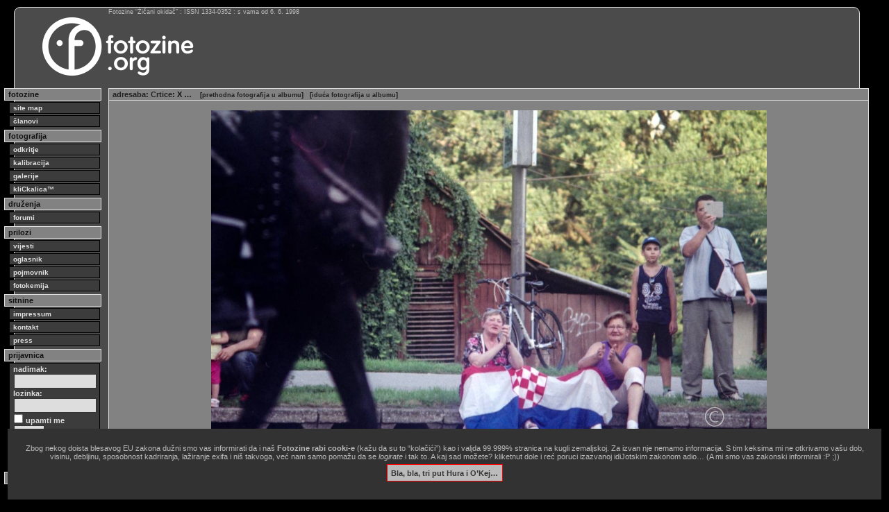

--- FILE ---
content_type: text/html
request_url: http://fotozine.org/?knjiga=galerije&poglavlje=7887&list=40728&element=690477
body_size: 4526
content:
<?xml version="1.0" encoding="UTF-8" ?>

<!DOCTYPE html PUBLIC "-//W3C//DTD XHTML 1.0 Transitional//EN"
        "http://www.w3.org/TR/xhtml1/DTD/xhtml1-transitional.dtd">

<html xmlns="http://www.w3.org/1999/xhtml" xml:lang="hr" lang="hr">

<head>
<meta http-equiv="content-type" content="text/html; charset=utf-8" />
<title>adresaba : X — galerije — fotozine.org</title>
<meta property="fb:app_id" content="2264172864017460">
<meta property="fb:admins" content="10217676811088166">
<meta property="og:title" content="adresaba : X — galerije — fotozine.org" />
<meta property="og:description" content="adresaba pokazuje fotku X u galerijama Fotozina&hellip; " />
<meta property="og:image" content="http://fotozine.org/ilustracije/galerije/7887/Image0018.jpg" />
<meta property="og:url" content="http://fotozine.org/?knjiga=galerije&poglavlje=7887&list=40728&element=690477" />
<meta property="og:type" content="image" />
<meta name="keywords" content="adresaba, dario, miskic, fotograf, clan fotozina žičani okidač, fotografija, fotozine">
<meta name="description" lang="en" content="photography = captured with light | fotozine = photo-e-zine">
<meta name="description" lang="hr" content="fotografija = zapisano svjetlom | fotozine = foto-e-zin">
<meta name="author" lang="hr" content="adresaba">
<meta name="generator" content="Zine V3 alpha 9.1">
<meta http-equiv="pragma" content="no-cache">
<meta http-equiv="cache-control" content="no-cache">
<style type="text/css">
@import "css/11.css";
@import "css/blokovi16.css";
@import "css/elementi.css";
@import "css/original.css";
@import "css/novi.css";
@import "css/dodatnii.css";

.uvodno {
	font-size: 1.1em;
	line-height: 1.25em;
	margin-bottom: 2px;
}
.bilo {
	color: #fff;
}

</style>

<!--link rel="apple-touch-icon" sizes="57x57" href="/favicon/apple-icon-57x57.png">
<link rel="apple-touch-icon" sizes="60x60" href="/favicon/apple-icon-60x60.png">
<link rel="apple-touch-icon" sizes="72x72" href="/favicon/apple-icon-72x72.png">
<link rel="apple-touch-icon" sizes="76x76" href="/favicon/apple-icon-76x76.png">
<link rel="apple-touch-icon" sizes="114x114" href="/favicon/apple-icon-114x114.png">
<link rel="apple-touch-icon" sizes="120x120" href="/favicon/apple-icon-120x120.png">
<link rel="apple-touch-icon" sizes="144x144" href="/favicon/apple-icon-144x144.png">
<link rel="apple-touch-icon" sizes="152x152" href="/favicon/apple-icon-152x152.png">
<link rel="apple-touch-icon" sizes="180x180" href="/favicon/apple-icon-180x180.png">
<link rel="mask-icon" href="/favicon/safari-pinned-tab.svg" color="#5bbad5">
<link rel="icon" type="image/png" sizes="192x192"  href="/favicon/android-icon-192x192.png">
<link rel="icon" type="image/png" sizes="32x32" href="/favicon/favicon-32x32.png">
<link rel="icon" type="image/png" sizes="96x96" href="/favicon/favicon-96x96.png">
<link rel="icon" type="image/png" sizes="16x16" href="/favicon/favicon-16x16.png">
<link rel="manifest" href="/favicon/site.webmanifest">
<link rel="manifest" href="/favicon/manifest.json">
<meta name="msapplication-TileColor" content="#da532c">
<meta name="msapplication-TileImage" content="/favicon/ms-icon-144x144.png">
<meta name="msapplication-config" content="/favicon/browserconfig.xml">
<meta name="theme-color" content="#ffffff"-->
<link rel="icon" href="/favicon.svg" type="image/svg+xml">
<link rel="icon" href="/favicon.png" type="image/png">
<link rel="icon" href="/favicon.ico">
<meta name="facebook-domain-verification" content="j9kqjhvuheji6othwuifeufchckkqo" />

<link rel="alternate" type="application/rss+xml" title="RSS - Vijesti s Fotozina" href="feed://feeds.feedburner.com/FotozineZicaniOkidac" />
<link rel="alternate" type="application/atom+xml" title="ATOM - Vijesti s Fotozina" href="http://fotozine.org/fotozine.atom" />
<script src="jquery-1.12.4.min.js"></script>
<script src="jquery.validate.min.js"></script>
<script>
$(document).ready(function() {
	$("#otvor1").toggle(function() {
		$("#dodatak1").show('slow');
	},function(){
		$("#dodatak1").hide('fast');
	});
	
	$("#otvor2").toggle(function() {
		$("#dodatak2").show('slow');
	},function(){
		$("#dodatak2").hide('fast');
	});
});
</script>
<style>
.ilustracija {
border: 0px solid #ddd;
padding: 5px;
margin: 5px 0;
width: auto;
}
.podslikom {
margin-top: 8px;
font-size: 1em;
line-height: 1em;
color: #ddd;
margin-bottom: 2px;
}
</style>
<script>
function sakri(objekt) { 
	var el = document.getElementById(objekt);
	el.style.display = 'none';
	
	var cookieName = 'GlupiZakon';
	var cookieValue = '1768835090';
	var CookieDate = new Date;
	CookieDate.setFullYear(CookieDate.getFullYear( ) +1);
	document.cookie = cookieName +"=" + cookieValue + ";expires=" + CookieDate.toGMTString( ) + ";domain=.fotozine.org;path=/";}
</script></head>

<body>
<div id="okvir">
<div id="statistikanova">
Fotozine &ldquo;Žičani okidač&rdquo; : ISSN 1334-0352 : s vama od 6. 6. 1998
</div>

<!-- glava -->
<div id="glava">

<div id="logo">
<a href="index.php"><img src="logo/fotozine-logo-dug.png" alt="Fotozine Žičani okidač" /></a>
</div>

<div id="banernovi">
<img src="marketing/baneri/FalaZelenoJeIdemoDalje.png" width="728" height="90" alt="" />
</div>
<div id="banernovilink">
<a href="index.php?oglasid=208"><img src="marketing/link.gif" width="728" height="90" alt="" /></a>
</div>

<br class="clear" />

</div>
<!-- /glava -->

<div id="stupac">
<div class="stupac_glava">
fotozine
</div>
<div class="stupac_veza">
<a href="?knjiga=sitemap"><b>site map</b></a>
<a href="?knjiga=clanovi">članovi</a>
</div>
<div class="stupac_glava">
fotografija
</div>
<div class="stupac_veza">
<a href="?knjiga=odkritje">odkritje</a>
<a href="?knjiga=kalibracija">kalibracija</a>
<a href="?knjiga=galerije">galerije</a>
<a href="?knjiga=klickalica">kliCkalica&trade;</a>
</div>
<div class="stupac_glava">
druženja
</div>
<div class="stupac_veza">
<a href="?knjiga=forum">forumi</a>
</div>
<div class="stupac_glava">
prilozi
</div>
<div class="stupac_veza">
<a href="?knjiga=vijesti">vijesti</a>
<a href="?knjiga=oglasnik">oglasnik</a>
<a href="?knjiga=pojmovnik">pojmovnik</a>
<a href="?knjiga=fotokemija">fotokemija</a>
</div>
<div class="stupac_glava">
sitnine
</div>
<div class="stupac_veza">
<a href="?knjiga=impressum">impressum</a>
<a href="?knjiga=kontakt">kontakt</a>
<a href="?knjiga=press">press</a>
</div>
<div class="stupac_glava">
prijavnica
</div>
<div id="prijavnica">
<form method="post" action="">
<div>
nadimak:<br />
<input type="text" name="uuname" size="13" /><br />
lozinka:<br />
<input type="password" name="ulozinka" size="13" /><br />
<input type="checkbox" name="uupamti" value="mene" /> upamti me<br />
<input type="submit" name="uulazak" value="ulazak" />
</div>
</form>
</div>
<div class="stupac_veza">
<a href="?akcija=lozinka">Zaboravili ste lozinku?</a>
<a href="?akcija=registracija">Registrirajte se!</a>
</div>
<div class="stupac_glava">
trenutno prisutni:
</div>
<div class="stupac_ekipa">
&nbsp;<a href="?omen=dubi"><b>dubi</b></a><br />
</div>


<br class="clear" />
</div>

<div id="sadrzaj">
<div id="horiznotalna_navigacija"><a href="?omen=adresaba">adresaba</a>: <a href="?knjiga=galerije&amp;poglavlje=7887&amp;list=40728">Crtice</a>: X &hellip; <span class="detalj">[<a href="?knjiga=galerije&amp;poglavlje=7887&amp;list=40728&amp;element=684909">prethodna fotografija u albumu</a>]</span><span class="detalj">[<a href="?knjiga=galerije&amp;poglavlje=7887&amp;list=40728&amp;element=690630">iduća fotografija u albumu</a>]</span></div>
<div style="text-align: center; vertical-align: middle;">


<img src="fotka.php?m=g&amp;p=7887/Image0018.jpg" alt="X" width="800" height="500" style="margin: 5px 0px;" />


<div class="solodetalji" style="width: 800px;">
<p style="padding: 3px; font-size: 0.8em; text-align: right; float: right;">&copy; copyright 2016 - 2026 adresaba</p>
<p style="padding: 3px; font-size: 0.8em; text-align: left;"><b>X</b></p>

<div id="soc_share" style="text-align: center; font-size: 0.8em;">
[kratica stranice: http://fzzo.org/f/690477 <a href="http://fzzo.org/f/690477" rel="bookmark">&larr;permalink</a>]
</div>

</div>
</div>
<table class="tablica_podcrtana">

<tr>
<td class="tamni_redak" style="width:15%"><a href="?omen=Febivjetar">Febivjetar</a><br />
[<span class="sitno">03. 10. 2016.</span>]<td class="tamni_redak"><p>Šteta da nema pojašnjenja gdje si ovo fotkao... Inače fora ulov. Priča se nazire...</p></td>
</tr>
<tr>
<td class="svietli_redak" style="width:15%"><a href="?omen=adresaba">adresaba</a><br />
[<span class="sitno">06. 10. 2016.</span>]<td class="svietli_redak"><p>Jedna od parada u Zagrebu :)</p></td>
</tr>
<tr>
<td class="tamni_redak" style="width:15%"><a href="?omen=adresaba">adresaba</a><br />
[<span class="sitno">06. 10. 2016.</span>]<td class="tamni_redak"><p>...i hvala</p></td>
</tr>


</table>
<p style="margin-top: 11px;">Nemate ovlasti aktivnog sudjelovanja. Morate biti <a href="?akcija=registracija">registrirani</a> i prijavljeni.</p>
<div class="clear"></div>
</div>

<!--txtad-->
<div id="tla">
<script type="text/javascript" async src="//pagead2.googlesyndication.com/pagead/js/adsbygoogle.js"></script>
<!-- fotozine_dole -->
<ins class="adsbygoogle"
     style="display:block"
     data-ad-client="ca-pub-4365178647651420"
     data-ad-slot="2401263254"
     data-ad-format="auto"></ins>
<script type="text/javascript">
(adsbygoogle = window.adsbygoogle || []).push({});
</script>
</div>
<!--txtad-->

<div id="dole">
<div id="copy">
site copyright © 1998.-2026. Janko Belaj / Fotozine "Žičani okidač"   [site powered by <a href="?knjiga=inacica">Zine V3 alpha 9.1</a>]   .:<a href="#" onclick="ugovor=window.open('ugovor.php','_blank','toolbar=no, location=no, directories=no, status=yes, menubar=no, scrollbars=yes, resizable=yes, width=900, height=900, left=10, top=10'); return false;">korisnički ugovor / terms of use</a>:. &hellip;&amp;&nbsp;<a href="?knjiga=zakonik">obavezno&nbsp;štivo</a>!
</div>
<div id="w3c">


<a href="http://www.barebones.com/products/bbedit/"><img style="border: 0; width: 88px; height: 31px;" src="grafika/bbedit.gif" alt="built with bbedit" /></a>
<a href="http://validator.w3.org/check?uri=referer"><img style="border: 0; width: 88px; height: 31px;" src="grafika/vxhtml.gif" alt="Valid XHTML 1.0 Strict" /></a>
<a href="http://jigsaw.w3.org/css-validator/check/referer"><img style="border: 0; width: 88px; height: 31px;" src="grafika/vcss.gif" alt="Valid CSS!" /></a>
</div>
</div>

</div>

<script type="text/javascript">
var gaJsHost = (("https:" == document.location.protocol) ? "https://ssl." : "http://www.");
document.write(unescape("%3Cscript src='" + gaJsHost + "google-analytics.com/ga.js' type='text/javascript'%3E%3C/script%3E"));
</script>
<script type="text/javascript">
var pageTracker = _gat._getTracker("UA-838114-1");
pageTracker._trackPageview();
</script>
<script>
$('a').each(function() {
   var a = new RegExp('/' + window.location.host + '/');
   if (!a.test(this.href)) {
      $(this).attr("target","_blank");
   }
});
</script>


<div id="kukijima" style="background-color: #323232; position: fixed; bottom: 0; left: 1em; right: 1em; padding: 2em; font-size: 1em; text-align: center; z-index: 1001;"><p style="color: #bbb;">Zbog nekog doista blesavog EU zakona dužni smo vas informirati da i naš <b>Fotozine rabi cooki-e</b> (kažu da su to &ldquo;kolačići&rdquo;) kao i valjda 99.999% stranica na kugli zemaljskoj. Za izvan nje nemamo informacija. S tim keksima mi ne otkrivamo vašu dob, visinu, debljinu, sposobnost kadriranja, lažiranje exifa i niš takvoga, već nam samo pomažu da se <i>logirate</i> i tak to. A kaj sad možete? kliketnut dole i reć poruci izazvanoj idiJotskim zakonom adio&hellip; (A mi smo vas zakonski informirali :P ;))</p><p><a href='#' onClick="sakri('kukijima')" style="background-color: #bbb; border:1px solid #f00; color:#333; margin: 1em; padding: 0.5em; font-weight: bold;" onmouseover='this.style.backgroundColor="#fff"' onmouseout='this.style.backgroundColor="#bbb"'>Bla, bla, tri put Hura i O&rsquo;Kej…</a></p></div></body>

</html>


--- FILE ---
content_type: text/html; charset=utf-8
request_url: https://www.google.com/recaptcha/api2/aframe
body_size: 268
content:
<!DOCTYPE HTML><html><head><meta http-equiv="content-type" content="text/html; charset=UTF-8"></head><body><script nonce="78rgOU-sQXOGj7GY-bMREw">/** Anti-fraud and anti-abuse applications only. See google.com/recaptcha */ try{var clients={'sodar':'https://pagead2.googlesyndication.com/pagead/sodar?'};window.addEventListener("message",function(a){try{if(a.source===window.parent){var b=JSON.parse(a.data);var c=clients[b['id']];if(c){var d=document.createElement('img');d.src=c+b['params']+'&rc='+(localStorage.getItem("rc::a")?sessionStorage.getItem("rc::b"):"");window.document.body.appendChild(d);sessionStorage.setItem("rc::e",parseInt(sessionStorage.getItem("rc::e")||0)+1);localStorage.setItem("rc::h",'1768835092640');}}}catch(b){}});window.parent.postMessage("_grecaptcha_ready", "*");}catch(b){}</script></body></html>